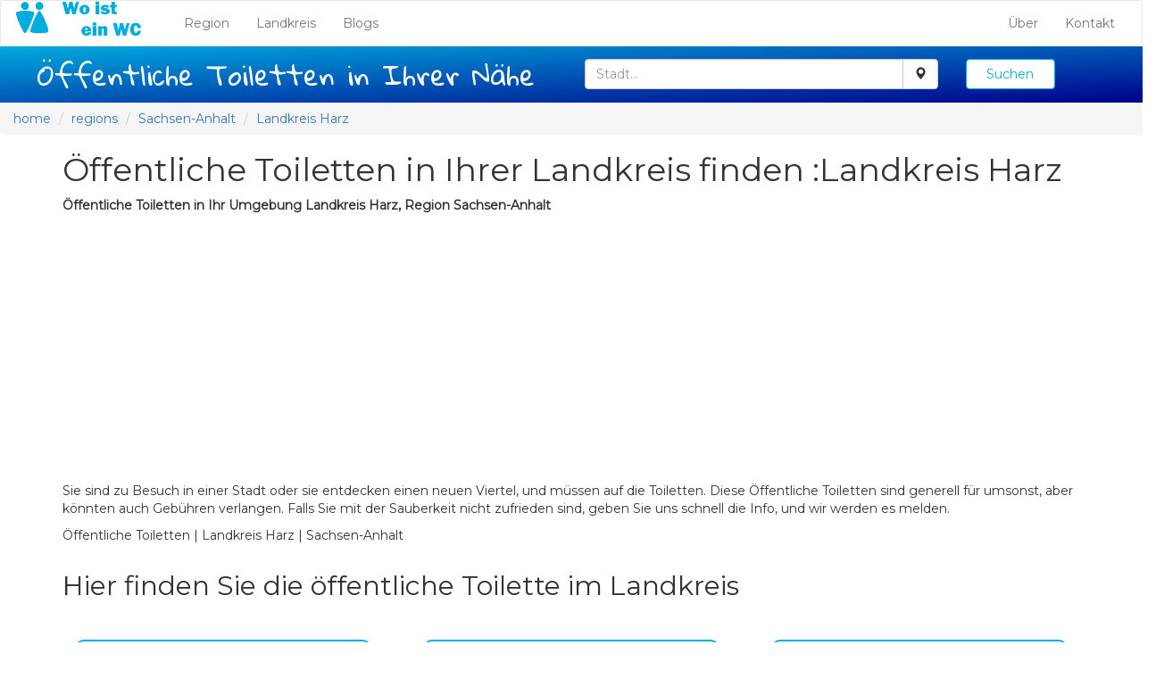

--- FILE ---
content_type: text/html; charset=UTF-8
request_url: https://woisteinwc.de/landkreis/240-%C3%B6ffentliche-Toiletten-Landkreis%2520Harz
body_size: 7119
content:
<!DOCTYPE html>
<html lang="de">
    <head>
        <meta charset="UTF-8">
        <meta name="description" content=
        ""Öffentliche Toilette in Ihrer Umgebung finden: Landkreis Harz  |  Sachsen-Anhalt"
"
        >  
        <title>Öffentliche Toilette | Landkreis Harz  |  Sachsen-Anhalt
</title>
         <link rel="icon" type="image/png" href="/img/logo.png" />
         <meta name="viewport" content="initial-scale=1">
                 <link href="/css/bootstrap.min.css" rel=stylesheet> 
         <link href="/css/elecBorne.css" rel=stylesheet> 
         <link href="https://fonts.googleapis.com/css?family=Alfa+Slab+One&display=swap" rel="stylesheet"> 
         <link href="https://fonts.googleapis.com/css?family=Gloria+Hallelujah&display=swap" rel="stylesheet"> 
         <link href="https://fonts.googleapis.com/css?family=Gloria+Hallelujah|Montserrat&display=swap" rel="stylesheet"> 
         
<script async src="https://pagead2.googlesyndication.com/pagead/js/adsbygoogle.js"></script>
<script data-ad-client="ca-pub-6401860959803978" async src="https://pagead2.googlesyndication.com/pagead/js/adsbygoogle.js"></script>







<!-- Below is the link that users can use to open Preferences Center to change their preferences. Do not modify the ID parameter. Place it where appropriate, style it as needed. -->


       


                            </head>
    <body>
                <nav class="navbar navbar-default">
            <div class="container-fluid">
                <!-- Brand and toggle get grouped for better mobile display -->
                <div class="navbar-header">
                    <button type="button" class="navbar-toggle collapsed" data-toggle="collapse" data-target="#bs-example-navbar-collapse-1" aria-expanded="false">
                        <span class="sr-only">Toggle navigation</span>
                        <span class="icon-bar"></span>
                        <span class="icon-bar"></span>
                        <span class="icon-bar"></span>
                    </button>
                    <a class="navbar-brand" href="/"><img src="/img/logo-main.png" alt="Öffentliche Toiletten"></a>
                </div>
                <!-- Collect the nav links, forms, and other content for toggling -->
                <div class="collapse navbar-collapse" id="bs-example-navbar-collapse-1">
                    <ul class="nav navbar-nav">
                        <li><a href="/Regionen">Region<span class="sr-only">(current)</span></a></li>
                        <li><a href="/Landkreise">Landkreis</a></li>
                        <li><a href="/tousNosArticles">Blogs</a></li>
                     </ul>

                    <ul class="nav navbar-nav navbar-right">
                        <li><a href="/Datenschutz">Über</a></li>
                                                <li><a href="/Kontakt">Kontakt</a></li>
                    </ul>
                </div><!-- /.navbar-collapse -->
            </div><!-- /.container-fluid -->
        </nav>                
            <div class="container container-fluid premierBanner">
	<div class="row">
		<div class="col-md-6">
			<h2 class="montitre" style="text-align:center">Öffentliche Toiletten in Ihrer Nähe</h2>
		</div>
		<form action="/searchResult" method="post">

			<div class="col-md-4">
				<div class="input-group autocomplete">
					<input type="text" class="form-control" name="searchVille" id="searchVille" placeholder="Stadt..." autocomplete="off">
					<input type="hidden" name="villeID" id="villeID">
					<input type="hidden" name="lat" id="lat">
					<input type="hidden" name="lng" id="lng">
					<div class="input-group-btn" onclick="getLocation()">
						<button class="btn btn-default" type="button">
							<i class="glyphicon glyphicon-map-marker"></i>
						</button>
					</div>

				</div>
			</div>
			<div class='col-md-2'>
				<input type="submit" class="form-control grosBouton" value="Suchen">
			</div>
		</form>

		<div id="demo"></div>
	</div>
</div>
    <ol class="breadcrumb">
        <li class="breadcrumb-item"><a href="/">home</a></li>
        <li class="breadcrumb-item"><a href="/Regionen">regions</a></li>   
        <li class="breadcrumb-item"><a href="/region/14-%C3%B6ffentliche-toilette-in-Sachsen-Anhalt">Sachsen-Anhalt</a></li>
        <li class="breadcrumb-item"><a href="/landkreis/240-%C3%B6ffentliche-Toiletten-Landkreis%2520Harz">Landkreis Harz</a></li>
    </ol>    
    <div class="container container-fluid">
        <div class="row">
            <div class="col-md-12">
                <h1> Öffentliche Toiletten in Ihrer Landkreis finden :Landkreis Harz</h1>
                <p><strong>Öffentliche Toiletten in Ihr Umgebung Landkreis Harz, Region  Sachsen-Anhalt</strong></p>
                <p> Sie sind zu Besuch in einer Stadt oder sie entdecken einen neuen Viertel, und müssen auf die Toiletten. Diese Öffentliche Toiletten sind generell für umsonst, aber könnten auch Gebühren verlangen. Falls Sie mit der Sauberkeit nicht zufrieden sind, geben Sie uns schnell die Info, und wir werden es melden.</p>
                <p> Öffentliche Toiletten | Landkreis Harz  |  Sachsen-Anhalt
            </div>
        </div>
        <div class="row">
            <div class="col-md-12">
                <h2> Hier finden Sie die öffentliche Toilette im Landkreis </h2>
            </div>
        </div>
        <div class="row">
                
                                                                                                     <div class="col-md-12">
                        <h3> </h3>
                         </div>
                                        <div class="col-md-4">
                    <div class="resultThumb" style="position:relative">
    <h3> Öffentliche Toiletten </h3>

    <h3> Adresse </h3>
    <p style="min-height:2em;">1 Platz des Friedens </p>
    <p>6493 Ballenstedt </p> 
    <img src="/img/placeholder.png" style="max-width:50%">
    <div style="max-width:50%;float:right;padding-left:10px;">
        <a target="_blank" href="https://www.google.com/maps/search/?api=1&query=51.7819478,11.1369031">Lien Google Maps</a>
        <br/>
        <a href="/Kommentar-zur-Toilette-hinzuf%C3%BCgen?id=13097">Ajouter notation</a><br/>
        <small>13097</small>
    </div>
</div>                    </div>
                                                        <div class="col-md-4">
                    <div class="resultThumb" style="position:relative">
    <h3> Öffentliche Toiletten </h3>

    <h3> Adresse </h3>
    <p style="min-height:2em;">K1360 </p>
    <p>6493 Ballenstedt </p> 
    <img src="/img/placeholder.png" style="max-width:50%">
    <div style="max-width:50%;float:right;padding-left:10px;">
        <a target="_blank" href="https://www.google.com/maps/search/?api=1&query=51.8058411,11.130252">Lien Google Maps</a>
        <br/>
        <a href="/Kommentar-zur-Toilette-hinzuf%C3%BCgen?id=13098">Ajouter notation</a><br/>
        <small>13098</small>
    </div>
</div>                    </div>
                                                        <div class="col-md-4">
                    <div class="resultThumb" style="position:relative">
    <h3> Öffentliche Toiletten </h3>

    <h3> Adresse </h3>
    <p style="min-height:2em;">4 Parkstraße </p>
    <p>6493 Ballenstedt </p> 
    <img src="/img/placeholder.png" style="max-width:50%">
    <div style="max-width:50%;float:right;padding-left:10px;">
        <a target="_blank" href="https://www.google.com/maps/search/?api=1&query=51.7446488,11.0293609">Lien Google Maps</a>
        <br/>
        <a href="/Kommentar-zur-Toilette-hinzuf%C3%BCgen?id=13099">Ajouter notation</a><br/>
        <small>13099</small>
    </div>
</div>                    </div>
                                                        <div class="col-md-4">
                    <div class="resultThumb" style="position:relative">
    <h3> Öffentliche Toiletten </h3>

    <h3> Adresse </h3>
    <p style="min-height:2em;">4 Hexentanzplatz </p>
    <p>6493 Ballenstedt </p> 
    <img src="/img/placeholder.png" style="max-width:50%">
    <div style="max-width:50%;float:right;padding-left:10px;">
        <a target="_blank" href="https://www.google.com/maps/search/?api=1&query=51.7306314,11.0269566">Lien Google Maps</a>
        <br/>
        <a href="/Kommentar-zur-Toilette-hinzuf%C3%BCgen?id=13100">Ajouter notation</a><br/>
        <small>13100</small>
    </div>
</div>                    </div>
                                                        <div class="col-md-4">
                    <div class="resultThumb" style="position:relative">
    <h3> Öffentliche Toiletten </h3>

    <h3> Adresse </h3>
    <p style="min-height:2em;">8-9 Marschlinger Hof </p>
    <p>6493 Ballenstedt </p> 
    <img src="/img/placeholder.png" style="max-width:50%">
    <div style="max-width:50%;float:right;padding-left:10px;">
        <a target="_blank" href="https://www.google.com/maps/search/?api=1&query=51.7912563,11.1397669">Lien Google Maps</a>
        <br/>
        <a href="/Kommentar-zur-Toilette-hinzuf%C3%BCgen?id=13101">Ajouter notation</a><br/>
        <small>13101</small>
    </div>
</div>                    </div>
                                                        <div class="col-md-4">
                    <div class="resultThumb" style="position:relative">
    <h3> Öffentliche Toiletten </h3>

    <h3> Adresse </h3>
    <p style="min-height:2em;">6 Infang </p>
    <p>6493 Ballenstedt </p> 
    <img src="/img/placeholder.png" style="max-width:50%">
    <div style="max-width:50%;float:right;padding-left:10px;">
        <a target="_blank" href="https://www.google.com/maps/search/?api=1&query=51.6898261,11.0452426">Lien Google Maps</a>
        <br/>
        <a href="/Kommentar-zur-Toilette-hinzuf%C3%BCgen?id=13102">Ajouter notation</a><br/>
        <small>13102</small>
    </div>
</div>                    </div>
                                                        <div class="col-md-4">
                    <div class="resultThumb" style="position:relative">
    <h3> Öffentliche Toiletten </h3>

    <h3> Adresse </h3>
    <p style="min-height:2em;">1 Otto-Franke-Straße </p>
    <p>6493 Ballenstedt </p> 
    <img src="/img/placeholder.png" style="max-width:50%">
    <div style="max-width:50%;float:right;padding-left:10px;">
        <a target="_blank" href="https://www.google.com/maps/search/?api=1&query=51.7298726,11.1490965">Lien Google Maps</a>
        <br/>
        <a href="/Kommentar-zur-Toilette-hinzuf%C3%BCgen?id=13103">Ajouter notation</a><br/>
        <small>13103</small>
    </div>
</div>                    </div>
                                                        <div class="col-md-4">
                    <div class="resultThumb" style="position:relative">
    <h3> Öffentliche Toiletten </h3>

    <h3> Adresse </h3>
    <p style="min-height:2em;">1 Schloßberg </p>
    <p>6493 Ballenstedt </p> 
    <img src="/img/placeholder.png" style="max-width:50%">
    <div style="max-width:50%;float:right;padding-left:10px;">
        <a target="_blank" href="https://www.google.com/maps/search/?api=1&query=51.7863436,11.1370082">Lien Google Maps</a>
        <br/>
        <a href="/Kommentar-zur-Toilette-hinzuf%C3%BCgen?id=13104">Ajouter notation</a><br/>
        <small>13104</small>
    </div>
</div>                    </div>
                                                        <div class="col-md-4">
                    <div class="resultThumb" style="position:relative">
    <h3> Öffentliche Toiletten </h3>

    <h3> Adresse </h3>
    <p style="min-height:2em;">29 Weberstraße </p>
    <p>6493 Ballenstedt </p> 
    <img src="/img/placeholder.png" style="max-width:50%">
    <div style="max-width:50%;float:right;padding-left:10px;">
        <a target="_blank" href="https://www.google.com/maps/search/?api=1&query=51.7929743,11.1482945">Lien Google Maps</a>
        <br/>
        <a href="/Kommentar-zur-Toilette-hinzuf%C3%BCgen?id=13105">Ajouter notation</a><br/>
        <small>13105</small>
    </div>
</div>                    </div>
                                                        <div class="col-md-4">
                    <div class="resultThumb" style="position:relative">
    <h3> Öffentliche Toiletten </h3>

    <h3> Adresse </h3>
    <p style="min-height:2em;">K1370 </p>
    <p>6493 Ballenstedt </p> 
    <img src="/img/placeholder.png" style="max-width:50%">
    <div style="max-width:50%;float:right;padding-left:10px;">
        <a target="_blank" href="https://www.google.com/maps/search/?api=1&query=51.82868,11.3809744">Lien Google Maps</a>
        <br/>
        <a href="/Kommentar-zur-Toilette-hinzuf%C3%BCgen?id=13106">Ajouter notation</a><br/>
        <small>13106</small>
    </div>
</div>                    </div>
                        </div>
                                                    <a href="/departement/240-%C3%B6ffentliche-Toiletten-Landkreis%20Harz/2"><div class="btn grosBouton"> Nächste Seite </div></a>
                
        <div class="row">
            <div class="col-md-12">
                <h2> Städte im Landkreis</h2>
            </div>
                        <div class="col-md-3">
                <a href="/626-%C3%B6ffentliche-Toiletten-in-Ballenstedt">Ballenstedt</a>
            </div>
                        <div class="col-md-3">
                <a href="/1043-%C3%B6ffentliche-Toiletten-in-Blankenburg">Blankenburg</a>
            </div>
                        <div class="col-md-3">
                <a href="/1902-%C3%B6ffentliche-Toiletten-in-Ditfurt">Ditfurt</a>
            </div>
                        <div class="col-md-3">
                <a href="/2548-%C3%B6ffentliche-Toiletten-in-Falkenstein/Harz">Falkenstein_Harz</a>
            </div>
                        <div class="col-md-3">
                <a href="/3413-%C3%B6ffentliche-Toiletten-in-Gro%C3%9F%20Quenstedt">Groß Quenstedt</a>
            </div>
                        <div class="col-md-3">
                <a href="/3601-%C3%B6ffentliche-Toiletten-in-Halberstadt">Halberstadt</a>
            </div>
                        <div class="col-md-3">
                <a href="/3695-%C3%B6ffentliche-Toiletten-in-Harsleben">Harsleben</a>
            </div>
                        <div class="col-md-3">
                <a href="/3713-%C3%B6ffentliche-Toiletten-in-Harzgerode">Harzgerode</a>
            </div>
                        <div class="col-md-3">
                <a href="/3810-%C3%B6ffentliche-Toiletten-in-Hedersleben">Hedersleben</a>
            </div>
                        <div class="col-md-3">
                <a href="/4417-%C3%B6ffentliche-Toiletten-in-Huy">Huy</a>
            </div>
                        <div class="col-md-3">
                <a href="/4458-%C3%B6ffentliche-Toiletten-in-Ilsenburg">Ilsenburg</a>
            </div>
                        <div class="col-md-3">
                <a href="/6852-%C3%B6ffentliche-Toiletten-in-Nordharz">Nordharz</a>
            </div>
                        <div class="col-md-3">
                <a href="/6960-%C3%B6ffentliche-Toiletten-in-Oberharz%20am%20Brocken">Oberharz am Brocken</a>
            </div>
                        <div class="col-md-3">
                <a href="/7259-%C3%B6ffentliche-Toiletten-in-Osterwieck">Osterwieck</a>
            </div>
                        <div class="col-md-3">
                <a href="/7630-%C3%B6ffentliche-Toiletten-in-Quedlinburg">Quedlinburg</a>
            </div>
                        <div class="col-md-3">
                <a href="/8673-%C3%B6ffentliche-Toiletten-in-Schwanebeck">Schwanebeck</a>
            </div>
                        <div class="col-md-3">
                <a href="/8819-%C3%B6ffentliche-Toiletten-in-Selke-Aue">Selke-Aue</a>
            </div>
                        <div class="col-md-3">
                <a href="/9429-%C3%B6ffentliche-Toiletten-in-Thale">Thale</a>
            </div>
                        <div class="col-md-3">
                <a href="/10118-%C3%B6ffentliche-Toiletten-in-Wegeleben">Wegeleben</a>
            </div>
                        <div class="col-md-3">
                <a href="/10296-%C3%B6ffentliche-Toiletten-in-Wernigerode">Wernigerode</a>
            </div>
                    </div>
            
            
    </div>
                    <div class="monfooter">
                <div class="row" style="padding-left:20px;padding-top:20px;" >
                    <div class="col-md-4">
                        <p><u> Site vorgeschlagen von </u></p>
                    </div>
                      <div class="col-md-4">
                        <p><u>Social Media</u></p>
                        <p><a href="https://www.facebook.com/Carte-Borne-111162173995831"><img src="/img/facebook.png" alt="link Facebook" style="width:30px;">Facebook</a></p>
                    </div>
                    <div class="col-md-4">
                        <p><a href="/Datenschutz">Datenschutz</a></p>
                        <p><a href="/Impressum">Impressum</a></p>
                        <p>placeholder image by Nick Bluth from the Noun Project</p>
                        <a href="#" id="open_preferences_center">Update cookies preferences</a>

                    </div>
                </div>
            </div>
                        <script src="/js/jquery.min.js"></script>    
        <script src="/js/bootstrap.js"></script>    
        <script>

        var x = document.getElementById("demo");
        function getLocation() {
          if (navigator.geolocation) {
            navigator.geolocation.getCurrentPosition(showPosition);
          } else { 
            x.innerHTML = "Geolocation is not supported by this browser.";
          }
        }

        function showPosition(position) {
            document.getElementById("lat").value=position.coords.latitude
            document.getElementById("lng").value=position.coords.longitude
            document.getElementById("searchVille").value="votre position"
        }
        
        
        function chercheResult(value,iddea){
            $.post("/ajax/chercheResult",
            {
                value:value,
            },
            function(data, status){
                    console.log(data)
                          /*for each item in the array...*/
                    arr=JSON.parse(data['data']);
                    for (i = 0; i < arr.length; i++) {
                    console.log(arr[i]['city']);
                    /*check if the item starts with the same letters as the text field value:*/
                    if (RemoveAccents(arr[i]['city'].substr(0, value.length)).toUpperCase() == RemoveAccents(value).toUpperCase()) {
                      /*create a DIV element for each matching element:*/
                      b = document.createElement("DIV");
                      /*make the matching letters bold:*/
                      b.innerHTML = "<strong>" + arr[i]['city'].substr(0, value.length) + "</strong>";
                      b.innerHTML += arr[i]['city'].substr(value.length) +" | " + arr[i]['postcode']   ;
                      /*insert a input field that will hold the current array item's value:*/
                      b.innerHTML += "<input type='hidden' value='" + arr[i]['city'] + "'>";
                      b.innerHTML += "<input type='hidden' value='" + arr[i]['id'] + "'>";
                      /*execute a function when someone clicks on the item value (DIV element):*/
                      b.addEventListener("click", function(e) {
                          /*insert the value for the autocomplete text field:*/
                          document.getElementById("searchVille").value = this.getElementsByTagName("input")[0].value;
                          document.getElementById("villeID").value = this.getElementsByTagName("input")[1].value;
                          
                          /*close the list of autocompleted values,
                          (or any other open lists of autocompleted values:*/
                          closeAllLists();
                      });
                      document.getElementById("searchVilleautocomplete-list").appendChild(b);
                    }
                }
                
            });
        }        
        

function RemoveAccents(str) {
  var accents    = 'ÀÁÂÃÄÅàáâãäåÒÓÔÕÕÖØòóôõöøÈÉÊËèéêëðÇçÐÌÍÎÏìíîïÙÚÛÜùúûüÑñŠšŸÿýŽž';
  var accentsOut = "AAAAAAaaaaaaOOOOOOOooooooEEEEeeeeeCcDIIIIiiiiUUUUuuuuNnSsYyyZz";
  str = str.split('');
  var strLen = str.length;
  var i, x;
  for (i = 0; i < strLen; i++) {
    if ((x = accents.indexOf(str[i])) != -1) {
      str[i] = accentsOut[x];
    }
  }
  return str.join('');
}


function autocomplete(inp, arr) {
  /*the autocomplete function takes two arguments,
  the text field element and an array of possible autocompleted values:*/
  var currentFocus;
  /*execute a function when someone writes in the text field:*/
  inp.addEventListener("input", function(e) {
      var a, b, i, val = this.value;
      /*close any already open lists of autocompleted values*/
      closeAllLists();
      if (!val) { return false;}
      currentFocus = -1;
      /*create a DIV element that will contain the items (values):*/
      a = document.createElement("DIV");
      a.setAttribute("id", this.id + "autocomplete-list");
      a.setAttribute("class", "autocomplete-items");
      /*append the DIV element as a child of the autocomplete container:*/
      this.parentNode.appendChild(a);
      setTimeout(function(){
        console.log("ici")
        lena = document.getElementById('searchVille').value.length
        if(lena==val.length){
            console.log("apres")
            chercheResult(val,this.id + "autocomplete-list");
        }
      }, 200);
      

      });
  
  /*execute a function presses a key on the keyboard:*/
  inp.addEventListener("keydown", function(e) {
      var x = document.getElementById(this.id + "autocomplete-list");
      if (x) x = x.getElementsByTagName("div");
      if (e.keyCode == 40) {
        /*If the arrow DOWN key is pressed,
        increase the currentFocus variable:*/
        currentFocus++;
        /*and and make the current item more visible:*/
        addActive(x);
      } else if (e.keyCode == 38) { //up
        /*If the arrow UP key is pressed,
        decrease the currentFocus variable:*/
        currentFocus--;
        /*and and make the current item more visible:*/
        addActive(x);
      } else if (e.keyCode == 13) {
        /*If the ENTER key is pressed, prevent the form from being submitted,*/
        e.preventDefault();
        if (currentFocus > -1) {
          /*and simulate a click on the "active" item:*/
          if (x) x[currentFocus].click();
        }
      }
  });
  function addActive(x) {
    /*a function to classify an item as "active":*/
    if (!x) return false;
    /*start by removing the "active" class on all items:*/
    removeActive(x);
    if (currentFocus >= x.length) currentFocus = 0;
    if (currentFocus < 0) currentFocus = (x.length - 1);
    /*add class "autocomplete-active":*/
    x[currentFocus].classList.add("autocomplete-active");
  }
  function removeActive(x) {
    /*a function to remove the "active" class from all autocomplete items:*/
    for (var i = 0; i < x.length; i++) {
      x[i].classList.remove("autocomplete-active");
    }
  }
  function closeAllLists(elmnt) {
    /*close all autocomplete lists in the document,
    except the one passed as an argument:*/
    var x = document.getElementsByClassName("autocomplete-items");
    for (var i = 0; i < x.length; i++) {
      if (elmnt != x[i] && elmnt != inp) {
        x[i].parentNode.removeChild(x[i]);
      }
    }
  }
  /*execute a function when someone clicks in the document:*/
  document.addEventListener("click", function (e) {
      closeAllLists(e.target);
  });
}

var countries = ["Afghanistan","Albania","Algeria","Andorra","Angola","Anguilla","Antigua & Barbuda","Argentina","Armenia","Aruba","Australia","Austria","Azerbaijan","Bahamas","Bahrain","Bangladesh","Barbados","Belarus","Belgium","Belize","Benin","Bermuda","Bhutan","Bolivia","Bosnia & Herzegovina","Botswana","Brazil","British Virgin Islands","Brunei","Bulgaria","Burkina Faso","Burundi","Cambodia","Cameroon","Canada","Cape Verde","Cayman Islands","Central Arfrican Republic","Chad","Chile","China","Colombia","Congo","Cook Islands","Costa Rica","Cote D Ivoire","Croatia","Cuba","Curacao","Cyprus","Czech Republic","Denmark","Djibouti","Dominica","Dominican Republic","Ecuador","Egypt","El Salvador","Equatorial Guinea","Eritrea","Estonia","Ethiopia","Falkland Islands","Faroe Islands","Fiji","Finland","France","French Polynesia","French West Indies","Gabon","Gambia","Georgia","Germany","Ghana","Gibraltar","Greece","Greenland","Grenada","Guam","Guatemala","Guernsey","Guinea","Guinea Bissau","Guyana","Haiti","Honduras","Hong Kong","Hungary","Iceland","India","Indonesia","Iran","Iraq","Ireland","Isle of Man","Israel","Italy","Jamaica","Japan","Jersey","Jordan","Kazakhstan","Kenya","Kiribati","Kosovo","Kuwait","Kyrgyzstan","Laos","Latvia","Lebanon","Lesotho","Liberia","Libya","Liechtenstein","Lithuania","Luxembourg","Macau","Macedonia","Madagascar","Malawi","Malaysia","Maldives","Mali","Malta","Marshall Islands","Mauritania","Mauritius","Mexico","Micronesia","Moldova","Monaco","Mongolia","Montenegro","Montserrat","Morocco","Mozambique","Myanmar","Namibia","Nauro","Nepal","Netherlands","Netherlands Antilles","New Caledonia","New Zealand","Nicaragua","Niger","Nigeria","North Korea","Norway","Oman","Pakistan","Palau","Palestine","Panama","Papua New Guinea","Paraguay","Peru","Philippines","Poland","Portugal","Puerto Rico","Qatar","Reunion","Romania","Russia","Rwanda","Saint Pierre & Miquelon","Samoa","San Marino","Sao Tome and Principe","Saudi Arabia","Senegal","Serbia","Seychelles","Sierra Leone","Singapore","Slovakia","Slovenia","Solomon Islands","Somalia","South Africa","South Korea","South Sudan","Spain","Sri Lanka","St Kitts & Nevis","St Lucia","St Vincent","Sudan","Suriname","Swaziland","Sweden","Switzerland","Syria","Taiwan","Tajikistan","Tanzania","Thailand","Timor L'Este","Togo","Tonga","Trinidad & Tobago","Tunisia","Turkey","Turkmenistan","Turks & Caicos","Tuvalu","Uganda","Ukraine","United Arab Emirates","United Kingdom","United States of America","Uruguay","Uzbekistan","Vanuatu","Vatican City","Venezuela","Vietnam","Virgin Islands (US)","Yemen","Zambia","Zimbabwe"];

/*initiate the autocomplete function on the "myInput" element, and pass along the countries array as possible autocomplete values:*/
autocomplete(document.getElementById("searchVille"), countries);
</script>
		<script>
		$(document).ready(function() { 

$('.notification').show();    
$('#close').click(function(){  
        console.log ("ici")
	$('.notification').hide();               
	setCookie("aboufdbfodsaf","true", 365);
});
function checkCookie() {
  var cookieset = getCookie("aboufdbfodsaf");
  console.log(cookieset);
  if (cookieset=="true") {
	$('.notification').hide();    
	console.log("coucou");
  }
} 
function getCookie(cname) {
  var name = cname + "=";
  var decodedCookie = decodeURIComponent(document.cookie);
  var ca = decodedCookie.split(';');
  for(var i = 0; i <ca.length; i++) {
    var c = ca[i];
    while (c.charAt(0) == ' ') {
      c = c.substring(1);
    }
    if (c.indexOf(name) == 0) {
      return c.substring(name.length, c.length);
    }
  }
  return "";
}
function setCookie(cname, cvalue, exdays) {
  var d = new Date();
  d.setTime(d.getTime() + (exdays * 24 * 60 * 60 * 1000));
  var expires = "expires="+d.toUTCString();
  document.cookie = cname + "=" + cvalue + ";" + expires + ";path=/";
}

  checkCookie();
  
});
$('.formRating li').on('mouseover',function(el){
    updateRating($(this).attr('data-val'))
})
$('.formRating li').on('mouseleave',function(el){
    
    updateRating( 0 )
})

$('.formRating li').on('click',function(el){
    $('#commentaire_rating').val($(this).attr('data-val'));
    updateRating( 0 )
})

function updateRating(el){
    var ratings = $('.formRating li');
    d = $('#commentaire_rating').val();
    if( el > d ){
        d = el;
    }
    ratings.each(function(el2){
        if($(this).attr('data-val')>d){
            $(this).removeClass('active')
        }else{
            $(this).addClass('active')
        }
        console.log($(this))
        
    })
}
</script>

        
                            </body>
</html>


--- FILE ---
content_type: text/html; charset=utf-8
request_url: https://www.google.com/recaptcha/api2/aframe
body_size: 258
content:
<!DOCTYPE HTML><html><head><meta http-equiv="content-type" content="text/html; charset=UTF-8"></head><body><script nonce="qO_iC9vz7JFHJAsNyiQDMg">/** Anti-fraud and anti-abuse applications only. See google.com/recaptcha */ try{var clients={'sodar':'https://pagead2.googlesyndication.com/pagead/sodar?'};window.addEventListener("message",function(a){try{if(a.source===window.parent){var b=JSON.parse(a.data);var c=clients[b['id']];if(c){var d=document.createElement('img');d.src=c+b['params']+'&rc='+(localStorage.getItem("rc::a")?sessionStorage.getItem("rc::b"):"");window.document.body.appendChild(d);sessionStorage.setItem("rc::e",parseInt(sessionStorage.getItem("rc::e")||0)+1);localStorage.setItem("rc::h",'1770032161194');}}}catch(b){}});window.parent.postMessage("_grecaptcha_ready", "*");}catch(b){}</script></body></html>

--- FILE ---
content_type: text/css
request_url: https://woisteinwc.de/css/elecBorne.css
body_size: 1076
content:
/*
To change this license header, choose License Headers in Project Properties.
To change this template file, choose Tools | Templates
and open the template in the editor.
*/
/* 
    Created on : 14.06.2019, 15:37:16
    Author     : HP
*/
body{
    background-color:white;
    font-family: 'Montserrat', sans-serif;
}
.article img{
    max-width:70%;
    display:block;
    margin:auto;
}
.article .text{
    padding:1em;
}
.card img{
    max-width: 250px;
    display:block;
    margin:auto;
}
.article{
    margin-bottom:1em;
    margin-top:1em;
}
.containerArticles{
    margin-top:2em;
    background-color:white;
    padding:2em;
}
.btn.btn-primary{
    background-color:#00ABDF;
}
.montitre{
    font-family: 'Gloria Hallelujah', cursive;
}
.premierContainer {
    background: linear-gradient( to bottom right, #00ABDF,  navy);
    color: white;
    width:100%
}
.premierBanner {
    background: linear-gradient( to bottom right, #00ABDF,  darkblue);
    color:white;
    width:100%
}
.navbar.navbar-default{
    background-color:white;
    margin-bottom:0px;
}
.nav.navbar-nav>li>a:hover{
    color:#00ABDF;
    border-bottom:2px solid #00ABDF;
    padding-bottom: 5px;
}
.monfooter{
    width:100%;
    background-color:white;
    border-top:2px solid #00ABDF;
    margin-top:3em;
   
}
.autocomplete-items {
  position: absolute;
  border: 1px solid #d4d4d4;
  border-bottom: none;
  border-top: none;
  z-index: 99;
  /*position the autocomplete items to be the same width as the container:*/
  top: 100%;
  left: 0;
  right: 0;
}

.autocomplete-items div {
  padding: 10px;
  cursor: pointer;
  background-color: #fff; 
  border-bottom: 1px solid #d4d4d4; 
  color:#777777;
}

/*when hovering an item:*/
.autocomplete-items div:hover {
  background-color: #e9e9e9; 
}

/*when navigating through the items using the arrow keys:*/
.autocomplete-active {
  background-color: DodgerBlue !important; 
  color: #ffffff; 
}
.grosBouton{
    width:20%;
    min-width:100px;
    margin-top:1em;
    border: solid 1px #00ABDF;
    color: #00ABDF!important;
    background-color:white;
    margin-bottom:1em;
}
.grosBouton:hover{
    background-color:#00ABDF;
    color:white!important;
}
.resultThumb{
    background-color:white;
    border-radius: 10px;
    border: solid 2px #00ABDF;
    margin-bottom:1em;
    padding:1em;
    margin:1em;
}
.input-group.autocomplete{
    margin-top:1em;
    margin-bottom:1em;
}
.premierBanner  h2{
    margin-top: 0.5em;
    margin-bottom: 0.5em;
}
.input-group.autocomplete{
    z-index:1000;
}
.typePrise{
    background-color:white;
    border-radius:10px;
    border:solid 2px #00ABDF;
    padding-top:1em;
} 
ul.formRating{
    list-style-type: none;
      margin: 0;
  padding: 0;
  overflow: hidden;
}
.formRating li {
  float: left;
  display: block;
  width:32px;
  background-image:url('/img/star-Gray.png');
  height: 32px;
  background-position: center;
  background-size: contain;
}
.formRating li.active{
  float: left;
  display: block;
  width:32px;
  background-image:url('/img/star.png');
  height: 32px;
  background-position: center;
  background-size: contain;
}
.breadcrumb{
    margin-bottom: 0px;
}
.navbar-brand img{
    width:auto;
    height:40px;

}
.navbar-brand{
    padding-top:0;
    padding-bottom:0;
}